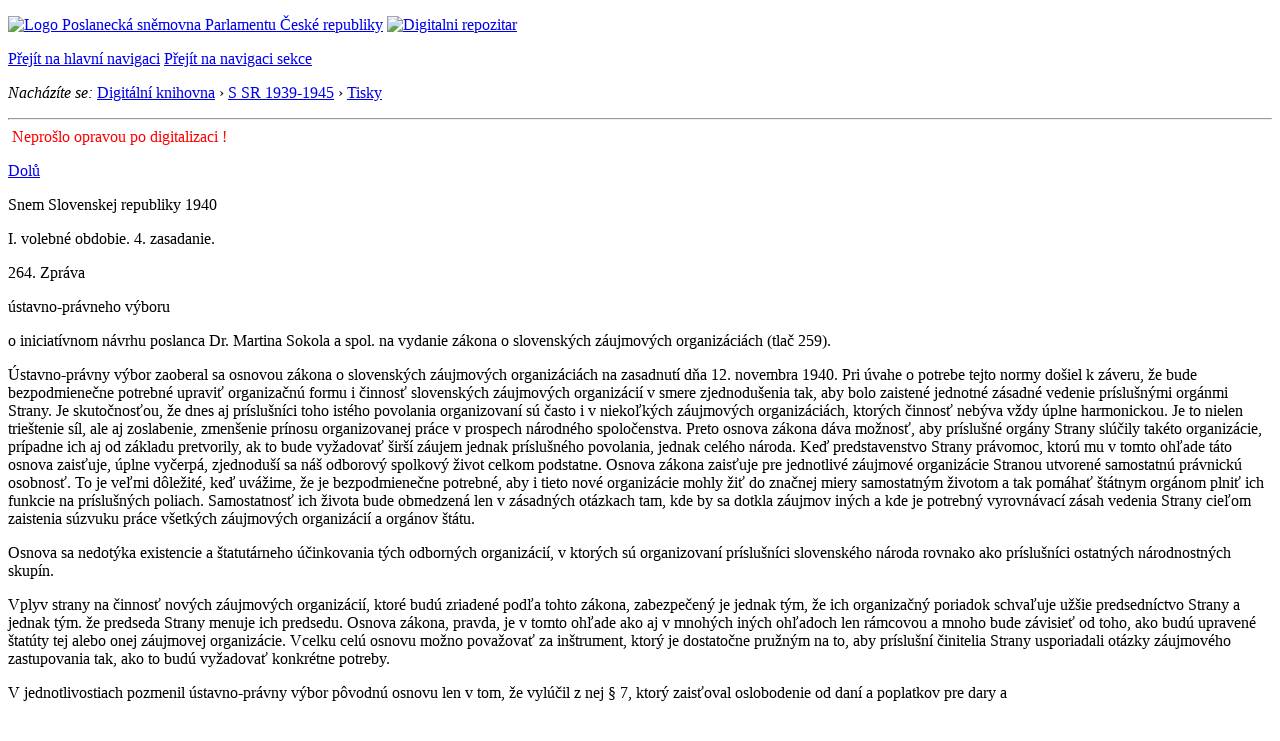

--- FILE ---
content_type: text/html; charset=windows-1250
request_url: https://public.psp.cz/eknih/1939ssr/tisky/t0264_00.htm
body_size: 4916
content:
<!DOCTYPE HTML><!--[if lt IE 7]> <html class="ie6 ie no-js" lang="cs"> <![endif]--><!--[if IE 7]>    <html class="ie7 ie no-js" lang="cs"> <![endif]--><!--[if IE 8]>    <html class="ie8 ie no-js" lang="cs"> <![endif]--><!--[if gt IE 8]><!--><html class="no-js" lang="cs"><!--<![endif]-->
<head>
<meta http-equiv="Content-type" content="text/html; charset=windows-1250">
<title>S SR 1939-1945, tisk 264</title>
<link rel="stylesheet" type="text/css" href="/css2/gs/main.css" media="screen,projection">
<link rel="stylesheet" type="text/css" href="/css2/gs/main.print.css" media="print">
<link rel="stylesheet" type="text/css" href="/css2/gs/main.repozitar.css" media="screen,projection">
<!-- Scripts -->
<script src="/css2/gs/mootools-core-1.4.3-nc.js"></script>
<script src="/css2/gs/mootools-more-1.4.0.1-nc.js"></script>

<!-- Widgets -->
<script src="/css2/gs/cerabox/cerabox.js"></script>
<link rel="stylesheet" type="text/css" href="/css2/gs/cerabox/style/cerabox.css">
<!--/ Widgets -->

<script src="/css2/gs/main.js"></script>
<!--/ Scripts -->
<script type="text/javascript" src="https://www.psp.cz/css2/gs/va.js"></script>
</head>

<body>

<!-- Header -->
<div id="header">
    <div class="inner">
        <div class="part-content">
            <p id="logo"><a href="/sqw/hp.sqw"><img src="/css2/gi/logo-poslanecka-snemovna-parlamentu-cr.png" width="307" height="108" alt="Logo Poslanecká sněmovna Parlamentu České republiky"></a>
            <a href="/sqw/hp.sqw?k=82" class="department-logo"><img src="/css2/gi/digitalni-repozitar-text.png" width="197" height="64" alt="Digitalni repozitar"></a></p>
            <p class="no-screen"> <a href="#menu">Přejít na hlavní navigaci</a> <a href="#left-column">Přejít na navigaci sekce</a> </p>

<p id="breadcrumb"><em>Nacházíte se:</em> <a href="../../index.htm">Digitální knihovna</a> <span class="separator">&rsaquo;</span> <a href="../../1939ssr/index.htm">S SR 1939-1945</a> <span class="separator">&rsaquo;</span> <a href="./">Tisky</a></p>
            
        </div>
    </div>
</div>
<!--/ Header -->

<hr>
<!-- Body --><div id="body" class="wide document"><div class="part-content"><!-- Main content --><div id="main-content"><!-- sx --><a name="_h" class="nounder">&nbsp;</a><font color="#ff0000">Neprošlo opravou po digitalizaci !</font>
<div class="document-nav"><p class="date"></p><p class="links no-print"><a href="#_d" class="down">Dolů</a></p></div><p></p>
<!-- ex -->


   <p>Snem  Slovenskej   republiky 1940</p> <p>I. volebné obdobie.                                                                                4. zasadanie.</p>
<p>264.
Zpráva</p>
<p>ústavno-právneho výboru</p>
<p>o iniciatívnom návrhu poslanca Dr. Martina Sokola a spol. na vydanie zákona
o slovenských záujmových organizáciách (tlač 259).</p>
<p>Ústavno-právny výbor zaoberal sa osnovou zákona o slovenských záujmových organizáciách na zasadnutí dňa 12. novembra 1940. Pri úvahe o potrebe tejto
normy došiel k záveru, že bude bezpodmienečne potrebné upraviť organizačnú formu i činnosť slovenských záujmových organizácií v smere zjednodušenia tak, aby
bolo zaistené jednotné zásadné vedenie príslušnými orgánmi Strany. Je skutočnosťou, že dnes aj príslušníci toho istého povolania organizovaní sú často i v niekoľkých záujmových organizáciách, ktorých činnosť nebýva vždy úplne harmonickou. Je to nielen trieštenie síl, ale aj zoslabenie, zmenšenie prínosu organizovanej
práce v prospech národného spoločenstva. Preto osnova zákona dáva možnosť, aby
príslušné orgány Strany slúčily takéto organizácie, prípadne ich aj od základu
pretvorily, ak to bude vyžadovať širší záujem jednak príslušného povolania, jednak
celého národa. Keď predstavenstvo Strany právomoc, ktorú mu v tomto ohľade
táto osnova zaisťuje, úplne vyčerpá, zjednoduší sa náš odborový spolkový život
celkom podstatne. Osnova zákona zaisťuje pre jednotlivé záujmové organizácie
Stranou utvorené samostatnú právnickú osobnosť. To je veľmi dôležité, keď uvážime, že je bezpodmienečne potrebné, aby i tieto nové organizácie mohly žiť do
značnej miery samostatným životom a tak pomáhať štátnym orgánom plniť ich
funkcie na príslušných poliach. Samostatnosť ich života bude obmedzená len v zásadných otázkach tam, kde by sa dotkla záujmov iných a kde je potrebný vyrovnávací zásah vedenia Strany cieľom zaistenia súzvuku práce všetkých záujmových
organizácií a orgánov štátu.</p>
<p>Osnova sa nedotýka existencie a štatutárneho účinkovania tých odborných
organizácií, v ktorých sú organizovaní príslušníci slovenského národa rovnako ako
príslušníci ostatných národnostných skupín.</p>
<p>Vplyv strany na činnosť nových záujmových organizácií, ktoré budú zriadené
podľa tohto zákona, zabezpečený je jednak tým, že ich organizačný poriadok schvaľuje užšie predsedníctvo Strany a jednak tým. že predseda Strany menuje ich predsedu. Osnova zákona, pravda, je v tomto ohľade ako aj v mnohých iných ohľadoch
len rámcovou a mnoho bude závisieť od toho, ako budú upravené štatúty tej alebo
onej záujmovej organizácie. Vcelku celú osnovu možno považovať za inštrument,
ktorý je dostatočne pružným na to, aby príslušní činitelia Strany usporiadali otázky záujmového zastupovania tak, ako to budú vyžadovať konkrétne potreby.</p>
<p>V jednotlivostiach pozmenil ústavno-právny výbor pôvodnú osnovu len v tom,
že vylúčil z nej &sect; 7, ktorý zaisťoval oslobodenie od daní a poplatkov pre dary a</p><p>odkazy venované organizáciám utvoreným podľa tohto zákona. Príčinou tohto rozhodnutia bola skutočnosť, že v prípade potreby je dosť možností, aby sa takéto
oslobodenie zaistilo cestou administratívnou.</p>
<p>Ústavno-právny výbor navrhuje, aby   Snem   iniciatívny   návrh   zákona   prijal
tak, ako ho ústavno-právny výbor upravil.</p>
<p>V Bratislave 12. novembra 1940.
Dr. Karol Mederly v. r.,&nbsp;&nbsp;&nbsp;&nbsp;&nbsp;&nbsp;&nbsp;&nbsp;&nbsp;&nbsp;&nbsp;&nbsp;&nbsp;&nbsp;&nbsp;&nbsp;&nbsp;&nbsp;&nbsp;&nbsp;&nbsp;&nbsp;&nbsp;&nbsp;&nbsp;&nbsp;&nbsp;&nbsp;
Dr. Ing. Peter Zaťko v. r.,</p>
<p>&nbsp;&nbsp;&nbsp;&nbsp;&nbsp;&nbsp;&nbsp;&nbsp;&nbsp;&nbsp;&nbsp; predseda.&nbsp;&nbsp;&nbsp;&nbsp;&nbsp;&nbsp;&nbsp;&nbsp;&nbsp;&nbsp;&nbsp;&nbsp;&nbsp;&nbsp;&nbsp;&nbsp;&nbsp;&nbsp;&nbsp;&nbsp;&nbsp;&nbsp;&nbsp;&nbsp;&nbsp;&nbsp;&nbsp;&nbsp;&nbsp;&nbsp;&nbsp;&nbsp;&nbsp;&nbsp;&nbsp;&nbsp;&nbsp;&nbsp;&nbsp;&nbsp;&nbsp;&nbsp;&nbsp;&nbsp;&nbsp;&nbsp;&nbsp;&nbsp;&nbsp;&nbsp;
zpravodajca.</p><p>Zákon</p>
<p>zo dňa_____________1940</p>
<p>o slovenských záujmových organizáciách.</p>
<p>Snem Slovenskej  republiky sa usniesol na tomto zákone:</p>
<p>&sect; 1.</p>
<p>Zastupovať záujmy slovenskej pracujúcej pospolitostí podľa smerníc Hlinkovej
slovenskej ľudovej strany (strany slovenskej národnej jednoty) — v ďalšom texte
"Strana&quot; — a pomáhať Strane pri riešení
sociálnych, hospodárskych a kultúrnych
otázok sú povolané záujmové organizácie,
založené podľa tohto zákona.</p>
<p>&sect; 2.</p>
<p>Záujmové organizácie založené podľa
tohto zákona sú složkami Strany a samostatnými právnickými osobami.</p>
<p>&sect; 3.</p>
<p>(1) Oprávnenie zakladať alebo rozpúšťať organizácie podľa tohto zákona prislúcha Strane (užšie predsedníctvo). Pod
zakladaním sa rozumie í premena alebo
slúčenie na organizáciu podľa tohto zákona tých slovenských záujmových (odborových) organizácií, ktoré sú založené na ciele uvedené v &sect; l podľa právnych predpisov o spolkoch.</p>
<p>(2) Záujmová organizácia je založená a
môže účinkovať po schválení organizačného štatútu a po vymenovaní predsedu organizácie.</p>
<p>&sect; 4.</p>
<p>Organizačný štatút (&sect; 3, ods. 2) schvaľuje užšie predsedníctvo Strany a dodá ho
Ministerstvu vnútra na zaregistrovanie.</p>
<p>&sect; 5.</p>
<p>Predsedu organizácie vymenúva a odvoláva predseda Strany a oznámi to Ministerstvu vnútra.</p><p>&sect; 6.</p>
<p>Záväzky, oprávnenia a majetok spolkov
a organizácií, premenených alebo slúčených
podľa &sect; 3, prechádzajú na záujmové organizácie utvorené z nich podľa tohto zákona.</p>
<p>&sect; 7.</p>
<p>Dozor nad hospodárením organizácií
podľa tohto zákona vykonáva Strana, pri
čom Najvyšší účtovný kontrolný úrad na
žiadosť Strany povinný je spoluúčinkovať.</p>
<p>&sect; 8.</p>
<p>Zákon tento nadobúda účinnosť 1. januára 1941. Vykoná ho minister vnútra.</p>    <!-- sy --><a id="_d" class="nounder"><br></a>
<div class="document-nav no-print"><p class="links no-print"><a href="#_h" class="up">Nahoru</a></p></div><!-- ey -->
</div><!--/ Main content --><!-- Aside --><div class="aside"><div class="block no-print"><h2 class="block-title">Související odkazy</h2><div class="block-content"><ul class="link-list"> <li><a href="./">tisky</a> </ul></div></div><div class="block no-print"><h2 class="block-title">Informace</h2><div class="block-content"><ul class="link-list"><li><a href="/sqw/hp.sqw?k=1352">O stenoprotokolech</a></li></ul></div></div>
</div><div class="clear"></div></div></div><!--/ Body --><hr>

<!-- Menu -->
<div id="menu" class="light">
    <h2 class="no-screen">Hlavní menu</h2>
    <ul>
        <li id="menu-item-0"><a href="/sqw/hp.sqw?k=82">Přehled obsahu</a></li>
        <li id="menu-item-1" class="current"><a href="/eknih/"><span>Společná česko-slovenská<br>digitální parlamentní knihovna</span></a></li>
        <li id="menu-item-2"><a href="/eknih/snemy/"><span>Digitální knihovna<br>České sněmy</span></a></li>
    </ul>
    <ul class="small">
    	<li id="menu-item-4"><a href="/sqw/hp.sqw?k=83">Informace</a></li>
        <li id="menu-item-5"><a href="/sqw/hp.sqw?k=84">Rejstříky</a></li>
        <li id="menu-item-6"><a href="/sqw/hp.sqw?k=85">Zajímavosti v repozitáři</a></li>
    </ul>
</div>
<!--/ Menu -->
<hr>

<!-- Page tools -->
<div id="tools">
    <div class="part-content">
        <div id="languages">
            <p class="current"><a href="https://pspen.psp.cz/" class="en">English</a></p>
            <ul>
                <li><a href="" class="cs">Česky</a></li>
            </ul>
        </div>
        <form action="/sqw/srch.sqw" method="get" id="form-search">
            <fieldset><legend class="no-screen">Hledat</legend>
<!--                <input type="text" name="ww" placeholder="Vyhledat" class="input"> -->
                <span class="itxt" style="padding: 4px;vertical-align: text-top;"><a href="/sqw/srch.sqw" style="text-decoration: none;">Plnotextové vyhledávání</a></span>
                <input type="image" src="/css2/gi/button-search.png" alt="Hledat" class="submit">
            </fieldset>
        </form>
        <p id="login"><a href="/sqw/isp.sqw">Přihlásit/registrovat se do ISP</a></p>
    </div>
</div>
<!--/ Page tools -->

<hr>

<!-- Footer -->
<div id="footer">
    <div class="part-content"> 
        
        <!-- Site map -->
        <!--/ Site map -->
        
        <hr>
        
        <!-- Footer Info -->
        <div id="footer-info">
            <div class="footer-section footer-site-info">
                <ul>
                    <li class="first"><a href="/sqw/hp.sqw?k=680">Mapa webu</a></li>
                    <li><a href="/sqw/hp.sqw?k=674">Nápověda</a></li>
                    <li><a href="/sqw/hp.sqw?k=151">Odběr RSS</a></li>
                    <li><a href="/sqw/hp.sqw?k=32">Prohlášení přístupnosti</a></li>
                </ul>
                <p>Parlament České republiky, Poslanecká sněmovna, Sněmovní 4, 118 26, Praha 1 - Malá Strana</p>
            </div>
            <div class="footer-section footer-contact">
                <p><b>Telefon na spojovatelku:</b> 257 171 111</p>
                <p class="no-print"><strong><a href="/sqw/hp.sqw?k=33">Informace dle zákona 106/1999 Sb.</a></strong></p>
            </div>            
            <div class="footer-section footer-social">
                        <p><a href="/sqw/hp.sqw?k=325" class="youtube">YouTube</a></p>
                        <p><a href="/sqw/hp.sqw?k=327" class="facebook">Facebook</a></p>
                        <p><a href="/sqw/hp.sqw?k=326" class="twitter">Twitter</a></p>
                        <p><a href="/sqw/hp.sqw?k=334" class="instagram">Instagram</a></p>
            </div>
            <div class="clear"></div>
        </div>
        <!--/ Footer Info --> 
        
    </div>
</div>
<!--/ Footer -->

</body>
</html>